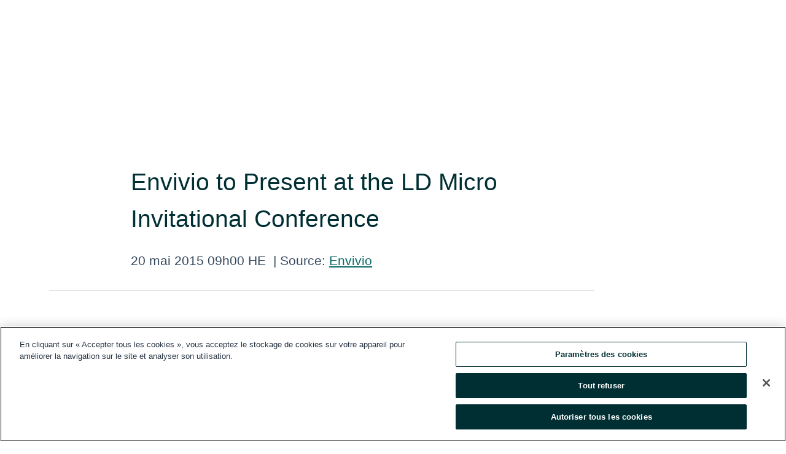

--- FILE ---
content_type: text/html; charset=utf-8
request_url: https://www.globenewswire.com/fr/news-release/2015/05/20/737667/15965/en/Envivio-to-Present-at-the-LD-Micro-Invitational-Conference.html
body_size: 7767
content:
<!DOCTYPE HTML>
<html xmlns="http://www.w3.org/1999/xhtml" lang="fr">

<head>
    <meta charset="UTF-8" />
    <meta name="viewport" content="width=device-width, initial-scale=1" />

    <script data-document-language="true"
            src="https://cdn.cookielaw.org/scripttemplates/otSDKStub.js"
            data-domain-script="93ab55d0-5227-4b5f-9baa-7c0805ac9eec"
            id="cookie-consent-script"
            charset="UTF-8"
            type="text/javascript">
    </script>


            <!-- Google Tag Manager -->
                    <script>
                    (function (w, d, s, l, i) {
                        w[l] = w[l] || []; w[l].push({
                            'gtm.start':
                                new Date().getTime(), event: 'gtm.js'
                        }); var f = d.getElementsByTagName(s)[0],
                            j = d.createElement(s), dl = l != 'dataLayer' ? '&l=' + l : ''; j.async = true; j.src =
                                'https://www.googletagmanager.com/gtm.js?id=' + i + dl; f.parentNode.insertBefore(j, f);
                    })(window, document, 'script', 'dataLayer', 'GTM-KTB664ZR');
                    </script>
                    <script>
                    (function (w, d, s, l, i) {
                        w[l] = w[l] || []; w[l].push({
                            'gtm.start':
                                new Date().getTime(), event: 'gtm.js'
                        }); var f = d.getElementsByTagName(s)[0],
                            j = d.createElement(s), dl = l != 'dataLayer' ? '&l=' + l : ''; j.async = true; j.src =
                                'https://www.googletagmanager.com/gtm.js?id=' + i + dl; f.parentNode.insertBefore(j, f);
                    })(window, document, 'script', 'dataLayer', 'GTM-KMH7P3LL');
                    </script>
 


    <title>Envivio to Present at the LD Micro Invitational Conference</title>
    


<!-- Search Engine Friendly Metadata  -->
<meta name="author" content="Envivio" />
<meta name="keywords" content="Nasdaq:ENVI, Envivio, SOFTWARE, WEBCAST" />
<meta name="description" content="SAN FRANCISCO, May 20, 2015 (GLOBE NEWSWIRE) -- Envivio (Nasdaq:ENVI), a leading provider of software-based video processing and delivery solutions, today..." />
<meta name="title" content="Envivio to Present at the LD Micro Invitational Conference" />
<meta name="ticker" content="" />
<meta name="DC.date.issued" content="2015-05-20" />
<!-- Google site verification meta tag -->
<meta name="google-site-verification" content="TPh-fYpDjXZUz98ciWasVb52qbvctqomC6zZc8vuUPU" />
<!-- Google Syndication source  -->
<link name="syndication-source" href="https://www.globenewswire.com/fr/news-release/2015/05/20/737667/15965/en/Envivio-to-Present-at-the-LD-Micro-Invitational-Conference.html" />
<meta name="original-source" content="https://www.globenewswire.com/fr/news-release/2015/05/20/737667/15965/en/Envivio-to-Present-at-the-LD-Micro-Invitational-Conference.html" />
<!-- Twitter Cards -->
<meta name="twitter:card" content="summary" />
<meta name="twitter:site" content="globenewswire" />
<meta name="twitter:title" content="Envivio to Present at the LD Micro Invitational Conference" />
<meta name="twitter:description" content="SAN FRANCISCO, May 20, 2015 (GLOBE NEWSWIRE) -- Envivio (Nasdaq:ENVI), a leading provider of software-based video processing and delivery solutions, today..." />
<!-- <meta name="twitter:creator" content="??????" />  -->
<!-- Open Graph-->
<meta property="og:title" content="Envivio to Present at the LD Micro Invitational Conference" />
<meta property="og:type" content="article" />

        <meta name="twitter:image" content="/news-release/logo/213787/0/213787.jpg?lastModified=12%2F09%2F2016%2022%3A53%3A10&v=737667"/>
        <meta property="og:image" content="/news-release/logo/213787/0/213787.jpg?lastModified=12%2F09%2F2016%2022%3A53%3A10&v=737667"/>

<meta property="og:url" content="https://www.globenewswire.com/fr/news-release/2015/05/20/737667/15965/en/Envivio-to-Present-at-the-LD-Micro-Invitational-Conference.html" />
<meta property="og:description" content="SAN FRANCISCO, May 20, 2015 (GLOBE NEWSWIRE) -- Envivio (Nasdaq:ENVI), a leading provider of software-based video processing and delivery solutions, today..." />
<meta property="og:article:published_time" content="2015-05-20T13:00:00Z" />
<meta property="og:article:author " content="Envivio" />
<meta property="og:article:tag" content="Envivio, SOFTWARE, WEBCAST" />
<meta property="og:locale" content="en_US" />
<meta property="og:site_name" content="GlobeNewswire News Room" />


    <meta http-equiv="content-language" content="fr-ca">
    <link rel="shortcut icon" href="/Content/logo/favicon.ico" type="image/x-icon" />
    
    <style>
*,::after,::before{box-sizing:border-box}body{margin:0;font-family:-apple-system,BlinkMacSystemFont,"Segoe UI",Roboto,"Helvetica Neue",Arial,"Noto Sans",sans-serif,"Apple Color Emoji","Segoe UI Emoji","Segoe UI Symbol","Noto Color Emoji";font-size:1rem;font-weight:400;line-height:1.5;color:#212529;text-align:left;background-color:#fff}.container,.container-fluid{width:100%;padding-right:15px;padding-left:15px;margin-right:auto;margin-left:auto}.row{display:-ms-flexbox;display:flex;-ms-flex-wrap:wrap;flex-wrap:wrap;margin-right:-15px;margin-left:-15px}.attachment-row{margin-left:0;margin-right:0}.col,.col-1,.col-10,.col-11,.col-12,.col-2,.col-3,.col-4,.col-5,.col-6,.col-7,.col-8,.col-9,.col-auto,.col-lg,.col-lg-1,.col-lg-10,.col-lg-11,.col-lg-12,.col-lg-2,.col-lg-3,.col-lg-4,.col-lg-5,.col-lg-6,.col-lg-7,.col-lg-8,.col-lg-9,.col-lg-auto,.col-md,.col-md-1,.col-md-10,.col-md-11,.col-md-12,.col-md-2,.col-md-3,.col-md-4,.col-md-5,.col-md-6,.col-md-7,.col-md-8,.col-md-9,.col-md-auto,.col-sm,.col-sm-1,.col-sm-10,.col-sm-11,.col-sm-12,.col-sm-2,.col-sm-3,.col-sm-4,.col-sm-5,.col-sm-6,.col-sm-7,.col-sm-8,.col-sm-9,.col-sm-auto,.col-xl,.col-xl-1,.col-xl-10,.col-xl-11,.col-xl-12,.col-xl-2,.col-xl-3,.col-xl-4,.col-xl-5,.col-xl-6,.col-xl-7,.col-xl-8,.col-xl-9,.col-xl-auto{position:relative;width:100%;padding-right:15px;padding-left:15px}.d-flex{display:-ms-flexbox!important;display:flex!important}.justify-content-start{-ms-flex-pack:start!important;justify-content:flex-start!important}.justify-content-end{-ms-flex-pack:end!important;justify-content:flex-end!important}.justify-content-center{-ms-flex-pack:center!important;justify-content:center!important}.justify-content-between{-ms-flex-pack:justify!important;justify-content:space-between!important}.align-items-center{-ms-flex-align:center!important;align-items:center!important}.align-items-start{-ms-flex-align:start!important;align-items:flex-start!important}.align-items-end{-ms-flex-align:end!important;align-items:flex-end!important}.text-center{text-align:center!important}.text-left{text-align:left!important}.text-right{text-align:right!important}
</style>


    <link rel="preload" as="style" href="/Content/css/bootstrap.min.css" onload="this.rel='stylesheet'" />
    <link rel="preload" as="style" href="/bundles/pnr-global-styles-v2?v=9pzYx8eSfGH4a94jj8VVvcBAajhkLyhoyKcbIO9Gfz01" onload="this.rel='stylesheet'" />
    <link rel="preload" as="style" href="/bundles/react-styles?v=b_fjGqmGaiTPLfxc1JHaZ0vIcbDqd6UnW8kQLg-Fkgk1" onload="this.rel='stylesheet'" />
    <link rel="preload" as="style" href="/home/assests/styles/global-override.css" onload="this.rel='stylesheet'" />
    <link href="/bundles/react-styles?v=b_fjGqmGaiTPLfxc1JHaZ0vIcbDqd6UnW8kQLg-Fkgk1" rel="stylesheet"/>


    <script src="/Scripts/stickyfill.min.js" defer async></script>

        <link rel="canonical" href="https://www.globenewswire.com/fr/news-release/2015/05/20/737667/15965/en/Envivio-to-Present-at-the-LD-Micro-Invitational-Conference.html" />
                <link rel="alternate" href="https://www.globenewswire.com/news-release/2015/05/20/737667/15965/en/Envivio-to-Present-at-the-LD-Micro-Invitational-Conference.html" hreflang="en" />
                <link rel="alternate" href="https://www.globenewswire.com/fr/news-release/2015/05/20/737667/15965/en/Envivio-to-Present-at-the-LD-Micro-Invitational-Conference.html" hreflang="fr" />
                <link rel="alternate" href="https://www.globenewswire.com/de/news-release/2015/05/20/737667/15965/en/Envivio-to-Present-at-the-LD-Micro-Invitational-Conference.html" hreflang="de" />
                <link rel="alternate" href="https://www.globenewswire.com/news-release/2015/05/20/737667/15965/en/Envivio-to-Present-at-the-LD-Micro-Invitational-Conference.html" hreflang="x-default" />
<script type="text/javascript" defer src="/bundles/layout-jquery-scripts?v=TXkXsX7p7r9-AnnjDqFdUGhnEN2-r8TpYAaGbshNq4s1"></script>
        <link rel="preload" href="/bundles/react-scripts?v=zyci3s7aGQqRkvoO_AOz6ZQ3gz-P9CICgSzEfElX_V81" as="script">

    <script type="text/javascript">
        window.enableInlineImageZoom = false;
        var fsEnableInlineImageZoom = 'True';
        if (fsEnableInlineImageZoom && fsEnableInlineImageZoom.trim().toLowerCase() === 'true')
        {
            window.enableInlineImageZoom = true;
        }

        window.quoteCarouselSettings = {
            isEnabled: 'False' === 'True' ? true : false,
            documentQuotes: '',
            releaseYear: '2015',
        };



    </script>
    <script src="/bundles/article-details-scripts?v=zmZ4siZHjBmTgZvf_xZeAqLWaIhNc7WVWZbm-gsnYAk1"></script>


<input name="__RequestVerificationToken" type="hidden" value="-kprhwD7qk6RrsdC024MuHgW1XaIDt5K-NeLjgz1xCJF5yQFOmznXv7fYmi5TdeptIuJXbrvzXmVXpUjJxE_srwFDPs1" />
    <script type="application/ld+json">
        {"@context":"https://schema.org","@type":"NewsArticle","@id":"https://www.globenewswire.com/fr/news-release/2015/05/20/737667/15965/en/Envivio-to-Present-at-the-LD-Micro-Invitational-Conference.html","url":"https://www.globenewswire.com/fr/news-release/2015/05/20/737667/15965/en/Envivio-to-Present-at-the-LD-Micro-Invitational-Conference.html","headline":"Envivio to Present at the LD Micro Invitational Conference","alternativeHeadline":"Envivio to Present at the LD Micro Invitational Conference","description":"SAN FRANCISCO, May 20, 2015 (GLOBE NEWSWIRE) -- Envivio (Nasdaq:ENVI), a leading provider of software-based video processing and delivery solutions, today...","dateline":"South San Francisco, California, UNITED STATES","datePublished":"2015-05-20T13:00:00Z","dateModified":"2015-05-20T13:00:00Z","inLanguage":"en","isAccessibleForFree":true,"keywords":["Envivio","SOFTWARE","WEBCAST"],"articleSection":["Calendrier des événements"],"author":{"@type":"Organization","@id":"http://www.envivio.com","name":"Envivio","url":"http://www.envivio.com","logo":{"@type":"ImageObject","url":"http://www.globenewswire.com/fr/Attachment/LogoDisplay/213787?filename=213787.jpg&size=1","width":1456,"height":354,"caption":"Envivio"}},"publisher":{"@type":"Organization","@id":"https://www.globenewswire.com/","name":"GlobeNewswire","url":"https://www.globenewswire.com","description":"GlobeNewswire is a leading press release distribution service for financial and corporate communications.","logo":{"@type":"ImageObject","url":"https://www.globenewswire.com/Home/assests/images/eq-notified-dark.svg","width":300,"height":64}},"sourceOrganization":[{"@type":"Organization","@id":"http://www.envivio.com","name":"Envivio","url":"http://www.envivio.com"}],"locationCreated":{"@type":"Place","name":"South San Francisco, California, UNITED STATES"}}
    </script>



    
    <link href="/bundles/article-details-styles?v=4wr0seRDRf-Zm2LPF8-8pSRMjBVU7XxCC_HHIUyyQps1" rel="stylesheet"/>



    <script src="/bundles/global-shared-scripts?v=judktJnKKFTlTNQ_2dcLwzh7zTItc3AhwgQaeqAriwU1"></script>

</head>
<body id="app-body-container" style="margin:0;">
        <!-- Google Tag Manager (noscript) -->
                <noscript><iframe src="https://www.googletagmanager.com/ns.html?id=GTM-KTB664ZR" height="0" width="0" style="display:none;visibility:hidden"></iframe></noscript>
                <noscript><iframe src="https://www.googletagmanager.com/ns.html?id=GTM-KMH7P3LL" height="0" width="0" style="display:none;visibility:hidden"></iframe></noscript>
        <!-- End Google Tag Manager (noscript) -->

    <div role="main">
        <a href="#maincontainer" class="skip-link btn btn-primary text-uppercase">Accessibility: Skip TopNav</a>
        <!--Start header -->
        <div id="pnr-global-site-header-section" style="min-height: 85px">
        </div>
        <!--End header-->
        <!-- Start Body -->
        <div class="pnr-body-container" id="maincontainer" tabindex="-1">
                <script type="text/javascript">

            // used in ui component
        window.pnrApplicationSettings = {
                Application:"pnr",
                SelectedLocale: 'fr-CA',
                PnrHostUrl: 'https://www.globenewswire.com',
                IsAuthenticated: 'False' === "True" ? true : false,
                ContextUser: '',
                ApplicationUrl: 'https://www.globenewswire.com',
                PageContext: '',
                SubscriptionId: 0,
                SubscriptionName: '',
                ArticleLogoUrl: '',
                ArticleHeadline: '',
                IsMobileVersion: 'False' === "True" ? true : false,
                HideLanguageSelection : false,
                NewsSearchHeading: '',
                ArticleMediaAttachments: [],
                AuthSessionExpirationMinutes: '0',
                AppLogoUrl: 'https://www.globenewswire.com/content/logo/color.svg',
                ReaderForgotPasswordUrl: 'https://pnrlogin.globenewswire.com/fr/reset/confirmresetpassword',
                ReaderRegisterUrl: 'https://pnrlogin.globenewswire.com/fr/register',
                IsQuickSignInEnabled: true,
                ReaderAccountBaseUrl: 'https://pnrlogin.globenewswire.com',
                articleSideBarSettings:{},
                SiteSupportedLanguages: 'en,fr,de',
                HideOrganizationSearch: false,
                SearchBasePath: '/search/',
                GoogleClientId: '747241285181-l5skhv8icjefl651ehg7ps4eif8kpqgi.apps.googleusercontent.com',
                GoogleSsoEnabled: true,
                ArticleLanguage: "",
                LinkedInSsoEnabled: false,
                LinkedInVersion: '',
				ClaimStatus: null,
				HideQuickSignInLogin:false,
                SessionId: '',
                ContextWidgetPublicId:""
            };
    </script>






<script type="text/javascript">
       var articleSideBarEnabled = false;
       var fsArticleSideBarEnabled = 'True';
       if (fsArticleSideBarEnabled && fsArticleSideBarEnabled.trim().toLowerCase() === 'true')
       {
          articleSideBarEnabled = true;
    }
</script>

<div class="main-container container-overwrite p-0 d-flex" id="container-article" itemscope itemtype="http://schema.org/NewsArticle">

    <div class="main-container-content ">
        <meta itemprop="wordCount" content="0" />
        <meta itemprop="inLanguage" content="en" />
        <meta itemprop="description" name="description" content="SAN FRANCISCO, May 20, 2015 (GLOBE NEWSWIRE) -- Envivio (Nasdaq:ENVI), a leading provider of software-based video processing and delivery solutions, today..." />
        <meta itemprop="dateModified" content="2015-05-20" />
        <meta itemscope itemprop="mainEntityOfPage" itemType="https://schema.org/WebPage" itemid="https://www.globenewswire.com/fr/news-release/2015/05/20/737667/15965/en/Envivio-to-Present-at-the-LD-Micro-Invitational-Conference.html" />

        <div class="main-header-container ">






    <div class="carousel-container" id="article-logo-carousel">
    </div>
<script type="text/javascript">

    window.pnrApplicationSettings.PageContext = 'article-page';
    window.articlesSecondaryLogos = null;


    try {
        window.pnrApplicationSettings.ArticleLogoUrl = '/news-release/logo/213787/0/213787.jpg?lastModified=12%2F09%2F2016%2022%3A53%3A10&amp;size=3&amp;v=737667';
    } catch (ex) {
        console.log(e);
    }
</script>


            <h1 class="article-headline" itemprop="headline" >Envivio to Present at the LD Micro Invitational Conference</h1>




<p class="article-published-source" style="min-height: 46px; min-width: 700px;">


    <span class="justify-content-start">
        <span class="article-published" itemprop="datePublished">
            <time datetime="2015-05-20T13:00:00Z">20 mai 2015 09h00 HE</time>
        </span>

        <span class="article-source" style="min-width: 260px;" itemprop="sourceOrganization" itemscope itemtype="http://schema.org/Organization">
            <span>&nbsp;</span>| Source:
            <span>

                <a href="/fr/search/organization/Envivio" itemprop="name">Envivio</a>
            </span>
                <meta itemprop="logo" url="http://www.globenewswire.com/fr/Attachment/LogoDisplay/213787?filename=213787.jpg&size=1" alt="Company Name Logo" />

        </span>
    </span>

    <span id="pnr-global-follow-button" class="pnr-follow-button-width-height"></span>

    <span itemprop="author copyrightHolder" style="display: none;">Envivio</span>

    

</p>

<script type="text/javascript">
    window.pnrApplicationSettings.articleSideBarSettings.orgDetails = {
            location : '',
            name : "Envivio",
            website : 'https://www.envivio.com',
            industryName: 'Industrial Support Services',
            boilerplate: '',
            isCompanyProfileSectionVisible: 'True' === 'True' ? true : false,
            ceo: '',
            numberOfEmployees: '',
            revenue: '',
            netIncome: '',
    }

    window.pnrApplicationSettings.articleSideBarSettings.socialSettings = {
        facebookHandle: '',
        twitterHandle: '',
        linkedInHandle: '',
        youtubeHandle: '',
        vimeoHandle: '',
        tiktokHandle: '',
        instagramHandle: '',
        isSocialHandlersSectionVisible: 'True' === 'True' ? true : false,
        isSocialTimeLineSectionStatus: {
            twitterTimeLineSectionVisible : false,
        },
        isTwitterTimeLineEnabled:'False' === 'True' ? true : false,
    }
</script>

        </div>
        <hr />
        <div class="main-scroll-container">
            <div id="pnr-global-social-media-sidebar-section" style="display: block; position: absolute; height: 100%;"></div>
            <div class="main-body-container article-body "  id="main-body-container" itemprop="articleBody">
<p>SAN FRANCISCO, May 20, 2015 (GLOBE NEWSWIRE) -- Envivio (Nasdaq:ENVI), a leading provider of software-based video processing and delivery solutions, today announced that Julien Sign&#232;s, president and CEO, and Erik Miller, chief financial officer, will be presenting at the LD Micro Invitational Conference on Monday, June 1 at 9:00 a.m. PT in Los Angeles, CA.</p>
<p>
	The presentation will be available through a webcast which can be accessed at the Envivio Investor Relations website at <a href="http://ir.envivio.com/" rel="nofollow" title="">http://ir.envivio.com</a>. A replay will also be available on the website following the event.</p>
<p>
	<strong>About</strong><strong> Envivio</strong></p>
<p>
	Envivio (Nasdaq:ENVI) is a global market leader and innovator of video software solutions that are trusted by video service providers and content companies worldwide to power stunning video quality and captivating, personalized experiences to their millions of viewers on any device, over any network.</p>
<p>
	Leveraging its pioneering and technically superior virtualized video delivery solutions, Envivio enables video operators of any size to increase revenues and reduce costs while uniquely providing the best-in-class quality, reliability, efficiency, and scalability to support the new age of video anywhere.</p>
<p>
	Envivio is headquartered in San Francisco, California with offices worldwide in France, China, Singapore and Japan. Visit <a href="http://www.envivio.com/" rel="nofollow" title="www.envivio.com">www.envivio.com</a> for more information, or connect with us on <a href="https://www.linkedin.com/company/13502?trk=vsrp_companies_res_name&trkInfo=VSRPsearchId%3A5610641402321708240,VSRPtargetId%3A13502,VSRPcmpt%3Aprimary" rel="nofollow" title="LinkedIn">LinkedIn</a>.</p>
<pre></pre>
            </div>






<script type="text/javascript">


</script>
        <div class="main-tags-attachments-container">
            <hr/>
                <div class="tags-container">
                    <h2 class="tags-title">Mot-cl&#233;</h2>
                            <span itemprop="keywords">
                                <a class="article_tag" id="search-tag-1" href="/fr/search/tag/software" title="SOFTWARE">SOFTWARE</a>
                            </span>
                            <span itemprop="keywords">
                                <a class="article_tag" id="search-tag-2" href="/fr/search/tag/webcast" title="WEBCAST">WEBCAST</a>
                            </span>

                </div>


        </div>


<!-- Contact -->
    <div class="main-tags-attachments-container" id="article-contact-section">
        <hr />
        <h3 class="tags-title">Coordonn&#233;es</h3>
        <label>
            <pre class="contactpre" id="article-contact-details">
            Envivio
Judith Coley
Vice President, Corporate &amp; Investor Communications

+1 415.510.3400

NMN Advisors
Investor Relations
Avelina Kauffman

+1 510.344.2664
            </pre>
        </label>


    <div id="contactByEmail"><a href="#" class="seemore-link" id="article-contact-by-email" style="cursor: pointer">Contact</a></div>
    <div id="pnr-dialog-contact-form" style="display: none;" class="contact-form-container">
        <div class="close-container" onclick="GNWCore.Dialog.close()"><span class="material-icons">close</span></div>
        <h3>Contact</h3>
            <div id="contact_form">
                <fieldset>
                    <legend style="font-size: 1rem !important">Avec un compte de lecteur, il est facile d’envoyer directement un courriel à la personne-ressource d’un communiqué. <a href="/fr/security/register">Ouvrez-vous dès aujourd’hui un compte de lecteur!</a></legend>
                    <br />
                    <br />
                    <br />
                    <label>Vous avez déjà un compte?  <a href="/fr/Home/Signin">Connectez-vous ici.</a></label>
                </fieldset>
            </div>
            <div class="button-container">
                <input type="button" value="ok" id="contact-ok" onclick="GNWCore.Dialog.close()" class="MuiButtonBase-root MuiButton-root MuiButton-contained MuiButton-containedPrimary btn-follow-charcoal">
            </div>

    </div>

 
    </div>


        </div>

        <meta itemprop="provider" content="“GlobeNewswire”" />
        <meta itemprop="isFamilyFriendly" content="true" />
        <meta itemprop="copyrightYear" content="2015" />
    </div>
        <div class="company-profile-content" id="article-side-bar" style="position: relative; width: 20%; padding: 50px 32px; min-width: 300px; "></div>
</div>


<script type="text/javascript">
    window.setTimeout(() => {
        try {
            autoFitImages('.featuredNewsH', { debug: false });
        } catch (error) {
            console.error('Error in autoFitImages:', error);
        }
    }, 100); 
</script>



<div class="container-fluid">
    <div id="pnr-global-card-explore-view" class="custom-container" style="min-height: 500px;"></div>
</div>
<div id="attachment-render-section"></div>
<div id="large-table-viewer"></div>

        <input type="hidden" value="26-03-2024 11:12:33 UTC" data-format="DD-MM-YYYY HH:MM:SS" data-context="article" data-type="index" />
        <input type="hidden" value="26-03-2024 11:12:33 UTC" data-format="DD-MM-YYYY HH:MM:SS" data-context="body" data-type="index" />
    <input type="hidden" name="data-source" value="OS"/>


<script type="text/javascript">

    window.pnrApplicationSettings.PageContext = 'article-page';

    try {
        window.pnrApplicationSettings.ArticleHeadline = 'Envivio to Present at the LD Micro Invitational Conference';
    } catch (ex) {
        console.log(ex);
    }
    window.pnrApplicationSettings.IsAuthenticated = false;
    window.analyticsTrackingId = '';

    window.cardExplore = {
        id:"pnr-global-card-explore-view",
        ExploreView:{
            ApiUrl: "/api/article/explore/fr/False",
            IsHorizontalView : true
        }
    };



    window.ZoomOutTitle = 'Agrandir';
    window.combinedMediaPortal = {
        followButtonElementId:"pnr-global-follow-button",
        socialMediaSideBarElementId:"pnr-global-social-media-sidebar-section",
        followFormModel: {
            ApiUrl:'/api/subscribe/follow-organization',
            ContextOrgId:15107,
            OrgName:'Envivio'
        },
        socialShareModel: JSON.parse('{\"SocialItemData\":{\"Url\":\"https://www.globenewswire.com/fr/news-release/2015/05/20/737667/15965/en/Envivio-to-Present-at-the-LD-Micro-Invitational-Conference.html\",\"Title\":\"Envivio to Present at the LD Micro Invitational Conference\",\"Body\":\"SAN FRANCISCO, May 20, 2015 (GLOBE NEWSWIRE) -- Envivio (Nasdaq:ENVI), a leading provider of software-based video processing and delivery solutions, today announced that Julien Sign\\u0026#232;s, president...\"},\"AdditionalItems\":[{\"Key\":\"printedcopy\",\"Label\":\"Imprimer\",\"Url\":\"https://www.globenewswire.com/fr/news-release/2015/05/20/737667/15965/en/Envivio-to-Present-at-the-LD-Micro-Invitational-Conference.html?print=1\",\"Track\":true},{\"Key\":\"downloadPdf\",\"Label\":\"Télécharger le PDF\",\"Url\":\"https://www.globenewswire.com/fr/news-release/2015/05/20/737667/15965/en/Envivio-to-Present-at-the-LD-Micro-Invitational-Conference.html?pdf=1\",\"Track\":true},{\"Key\":\"rss\",\"Label\":\"S’abonner via RSS\",\"Url\":\"/rssfeed/organization/2ZYC-0v_x0PnV0K7jrev4w==\",\"Track\":true},{\"Key\":\"atom\",\"Label\":\"S’abonner via ATOM\",\"Url\":\"/atomfeed/organization/2ZYC-0v_x0PnV0K7jrev4w==\",\"Track\":true},{\"Key\":\"js-widget\",\"Label\":\"JavaScript\",\"Url\":\"https://www.globenewswire.com/fr/JSWidget/organization/vBweuyhtxoAIGjeHhTJbwQ%3d%3d\",\"Track\":false}],\"BasicModel\":false,\"ShowPintrest\":false}')
    }

    window.pnrApplicationSettings.NavBarScrollHeight = 300;
    window.pnrApplicationSettings.Version = 'dark';
    window.pnrApplicationSettings.articleSideBarSettings.pressReleaseActions = JSON.parse('{\"SocialItemData\":{\"Url\":\"https://www.globenewswire.com/fr/news-release/2015/05/20/737667/15965/en/Envivio-to-Present-at-the-LD-Micro-Invitational-Conference.html\",\"Title\":\"Envivio to Present at the LD Micro Invitational Conference\",\"Body\":\"SAN FRANCISCO, May 20, 2015 (GLOBE NEWSWIRE) -- Envivio (Nasdaq:ENVI), a leading provider of software-based video processing and delivery solutions, today announced that Julien Sign\\u0026#232;s, president...\"},\"AdditionalItems\":[{\"Key\":\"printedcopy\",\"Label\":\"Imprimer\",\"Url\":\"https://www.globenewswire.com/fr/news-release/2015/05/20/737667/15965/en/Envivio-to-Present-at-the-LD-Micro-Invitational-Conference.html?print=1\",\"Track\":true},{\"Key\":\"downloadPdf\",\"Label\":\"Télécharger le PDF\",\"Url\":\"https://www.globenewswire.com/fr/news-release/2015/05/20/737667/15965/en/Envivio-to-Present-at-the-LD-Micro-Invitational-Conference.html?pdf=1\",\"Track\":true},{\"Key\":\"rss\",\"Label\":\"S’abonner via RSS\",\"Url\":\"/rssfeed/organization/2ZYC-0v_x0PnV0K7jrev4w==\",\"Track\":true},{\"Key\":\"atom\",\"Label\":\"S’abonner via ATOM\",\"Url\":\"/atomfeed/organization/2ZYC-0v_x0PnV0K7jrev4w==\",\"Track\":true},{\"Key\":\"js-widget\",\"Label\":\"JavaScript\",\"Url\":\"https://www.globenewswire.com/fr/JSWidget/organization/vBweuyhtxoAIGjeHhTJbwQ%3d%3d\",\"Track\":false}],\"BasicModel\":false,\"ShowPintrest\":false}');
    window.pnrApplicationSettings.articleSideBarSettings.isEnabled = true;
    window.pnrApplicationSettings.articleSideBarSettings.releaseSummary = '';
    window.pnrApplicationSettings.articleSideBarSettings.isPreviewOnlyMode = false;
    window.pnrApplicationSettings.ArticleLanguage = "en";

</script>

        </div>
        <!-- End Body -->
        <!--Start footer -->
        <div id="pnr-global-site-footer-section" class="home-page-footer" style="min-height: 300px"></div>
        <!--End footer-->



        <script>
            var preloadedScript = document.createElement("script");
            preloadedScript.src = "/bundles/react-scripts?v=zyci3s7aGQqRkvoO_AOz6ZQ3gz-P9CICgSzEfElX_V81";
            document.head.appendChild(preloadedScript);
        </script>
        <noscript>
            <script src="/bundles/react-scripts?v=zyci3s7aGQqRkvoO_AOz6ZQ3gz-P9CICgSzEfElX_V81"></script>

        </noscript>
    </div>
    <div id="quick-reader-sign-container"></div>
</body>
</html>
